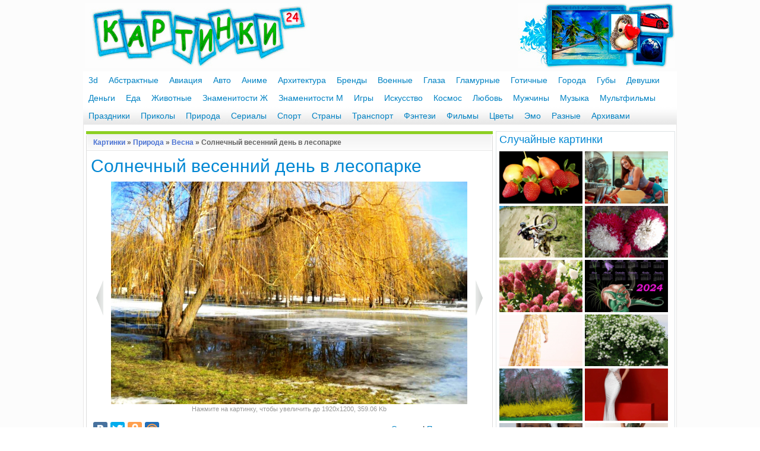

--- FILE ---
content_type: text/html; charset=utf-8
request_url: https://www.kartinki24.ru/kartinki/vesna/39288-solnechnyy-vesenniy-den-v-lesoparke.html
body_size: 9411
content:
<!DOCTYPE html PUBLIC "-//W3C//DTD XHTML 1.0 Transitional//EN" "https://www.w3.org/TR/xhtml1/DTD/xhtml1-transitional.dtd">
<html xmlns="http://www.w3.org/1999/xhtml" xml:lang="ru" lang="ru">
<head>
<meta http-equiv="Content-Type" content="text/html; charset=utf-8" />
<title> Картинка Солнечный весенний день в лесопарке &raquo; Весна &raquo; Природа &raquo;   Картинки 24 - скачать картинки бесплатно</title>
<meta name="description" content="В этой категории подобраны картинки весны" />
<meta name="keywords" content="весна, картинки, скачать, бесплатно, онлайн" />
<link rel="search" type="application/opensearchdescription+xml" href="https://www.kartinki24.ru/engine/opensearch.php" title="Картинки 24 - скачать картинки бесплатно" />
<link rel="alternate" type="application/rss+xml" title="Картинки 24 - скачать картинки бесплатно" href="https://www.kartinki24.ru/rss.xml" />
<script type="text/javascript" src="/engine/classes/js/jquery.js"></script>
<script type="text/javascript" src="/engine/classes/js/jqueryui.js"></script>
<script type="text/javascript" src="/engine/classes/js/dle_js.js"></script>
<script type="text/javascript" src="/engine/gallery/js/jquery.mousewheel.min.js"></script>
<script type="text/javascript" src="/engine/gallery/js/carouFredSel.js"></script>
<script type="text/javascript" src="/engine/gallery/js/carouFredSel_handlers.js"></script>
<script type="text/javascript" src="/engine/gallery/js/not_logged.js"></script>
<script type="text/javascript" src="/engine/classes/highslide/highslide.js"></script>
<link rel="shortcut icon" href="/templates/kartinki/images/favicon.ico" />
<link rel="icon" type="image/png" href="/templates/kartinki/images/favicon-16x16.png" sizes="16x16">
<link rel="icon" type="image/png" href="/templates/kartinki/images/favicon-32x32.png" sizes="32x32">
<link rel="icon" type="image/png" href="/templates/kartinki/images/favicon-48x48.png" sizes="48x48">
<link rel="icon" type="image/png" href="/templates/kartinki/images/favicon-120x120.png" sizes="120x120">
<link rel="icon" type="image/png" href="/templates/kartinki/images/favicon-192x192.png" sizes="192x192">
<link rel="apple-touch-icon" href="/templates/kartinki/images/76x76.png" sizes="76x76">
<link rel="apple-touch-icon" href="/templates/kartinki/images/120x120.png" sizes="120x120">
<link rel="apple-touch-icon" href="/templates/kartinki/images/144x144.png" sizes="144x144">
<link rel="apple-touch-icon" href="/templates/kartinki/images/152x152.png" sizes="152x152">
<link rel="apple-touch-icon" href="/templates/kartinki/images/180x180.png" sizes="180x180">
<link media="screen" href="/templates/kartinki/style/styles.css" type="text/css" rel="stylesheet" />
<link media="screen" href="/templates/kartinki/style/engine.css" type="text/css" rel="stylesheet" />
<script type="text/javascript" src="/templates/kartinki/js/libs.js"></script>
</head>
<body>
<div class="mainbg">
<script language="javascript" type="text/javascript">
<!--
$(function(){
	new gallery_jcarousel('cr678b408bc58d5f8959ab3251c5256e8f', 1, true, {"error":"0","search_code":"","allnum":"265","album_id":"430","last":"21","first":"7","start":"0","length":"15","data":{"7":{"0":"{FOTO_URL}/thumb/430/kartinki24_ru_spring_258.jpg","1":"vesna/39289-solnechnyy-vesenniy-den-na-gornoy-luzhayke.html","2":"Солнечный весенний день на горной лужайке","3":""},"8":{"0":"{FOTO_URL}/thumb/430/kartinki24_ru_spring_257.jpg","1":"vesna/39288-solnechnyy-vesenniy-den-v-lesoparke.html","2":"Солнечный весенний день в лесопарке","3":""},"9":{"0":"{FOTO_URL}/thumb/430/kartinki24_ru_spring_256.jpg","1":"vesna/39287-solnechnyy-vesenniy-den-v-berezovoy-rosche.html","2":"Солнечный весенний день в березовой роще","3":""},"10":{"0":"{FOTO_URL}/thumb/430/kartinki24_ru_spring_255.jpg","1":"vesna/39286-rannyaya-vesna-na-reke.html","2":"Ранняя весна на реке","3":""},"11":{"0":"{FOTO_URL}/thumb/430/kartinki24_ru_spring_254.jpg","1":"vesna/39285-rannyaya-vesna-v-berezovoy-rosche.html","2":"Ранняя весна в березовой роще","3":""},"12":{"0":"{FOTO_URL}/thumb/430/kartinki24_ru_spring_253.jpg","1":"vesna/39284-kartinka-ranney-vesny.html","2":"Картинка ранней весны","3":""},"13":{"0":"{FOTO_URL}/thumb/430/kartinki24_ru_spring_252.jpg","1":"vesna/39283-kartinka-vesna-idet.html","2":"Картинка весна идет","3":""},"14":{"0":"{FOTO_URL}/thumb/430/kartinki24_ru_spring_251.jpg","1":"vesna/39282-vesna-na-lesnoy-polyane.html","2":"Весна на лесной поляне","3":""},"15":{"0":"{FOTO_URL}/thumb/430/kartinki24_ru_spring_250.jpg","1":"vesna/39281-vesennyaya-reka.html","2":"Весенняя река","3":""},"16":{"0":"{FOTO_URL}/thumb/430/kartinki24_ru_spring_249.jpg","1":"vesna/39280-vesennyaya-ottepel.html","2":"Весенняя оттепель","3":""},"17":{"0":"{FOTO_URL}/thumb/430/kartinki24_ru_spring_248.jpg","1":"vesna/39279-vesennie-protaliny-na-polyane.html","2":"Весенние проталины на поляне","3":""},"18":{"0":"{FOTO_URL}/thumb/430/kartinki24_ru_spring_247.jpg","1":"vesna/39278-vesennie-protaliny-na-beregu-reki.html","2":"Весенние проталины на берегу реки","3":""},"19":{"0":"{FOTO_URL}/thumb/430/kartinki24_ru_spring_246.jpg","1":"vesna/39277-vesennee-polovode.html","2":"Весеннее половодье","3":""},"20":{"0":"{FOTO_URL}/thumb/430/kartinki24_ru_spring_245.jpg","1":"vesna/39276-berezovaya-roscha-v-marte.html","2":"Березовая роща в марте","3":""},"21":{"0":"{FOTO_URL}/thumb/430/kartinki24_ru_spring_244.jpg","1":"vesna/39275-vesennyaya-gornaya-luzhayka.html","2":"Весенняя горная лужайка","3":""}}}, '<a href="{url}"><img src="{image}" alt="{alt-title}" title="{alt-title}" /></a>', 'scroll');
});
//-->
</script>
<script type="text/javascript">
<!--
var gallery_web_root  = 'kartinki/';
var gallery_dle_id  = 113;
var gallery_image_url  = 'https://www.kartinki24.ru/uploads/gallery';
var gallery_alt_url = '1';
var gallery_admin_editusers  = '0';
var gallery_mode = 1;
var gallery_lang_web = {0:'Найти все комментарии в галерее',1:'Найти все файлы в галерее',2:'Найти все категории в галерее',3:'Подписка на уведомления по e-mail',4:'Для управления подпиской укажите e-mail',5:'Избранные файлы'};
$(function(){
	GalDownloadMenu('1920x1200|1680x1050|1440x900|1280x800|1152x720|1920x1080|1600x900|1366x768|1280x720|1152x648|1600x1200|1280x960|1152x864|1024x768|800x600|1280x1024|1024x819|1280x768|1024x600|800x480|480x800|320x480|240x400|240x320|640x1136|640x960|1024x1024|960x544|480x272', 'Оригинал');
});
//-->
</script>
<form name="gallery_set_sort" id="gallery_set_sort" method="post" action=""><input type="hidden" name="foto_sort" id="foto_sort" value="" /><input type="hidden" name="foto_msort" id="foto_msort" value="" /></form>
<script type="text/javascript">
<!--
var dle_root       = '/';
var dle_admin      = '';
var dle_login_hash = '87b3afadb6b29a7779eeb868e4b6ef788ad6e122';
var dle_group      = 5;
var dle_skin       = 'kartinki';
var dle_wysiwyg    = '0';
var quick_wysiwyg  = '0';
var dle_act_lang   = ["Да", "Нет", "Ввод", "Отмена", "Сохранить", "Удалить", "Загрузка. Пожалуйста, подождите..."];
var menu_short     = 'Быстрое редактирование';
var menu_full      = 'Полное редактирование';
var menu_profile   = 'Просмотр профиля';
var menu_send      = 'Отправить сообщение';
var menu_uedit     = 'Админцентр';
var dle_info       = 'Информация';
var dle_confirm    = 'Подтверждение';
var dle_prompt     = 'Ввод информации';
var dle_req_field  = 'Заполните все необходимые поля';
var dle_del_agree  = 'Вы действительно хотите удалить? Данное действие невозможно будет отменить';
var dle_spam_agree = 'Вы действительно хотите отметить пользователя как спамера? Это приведёт к удалению всех его комментариев';
var dle_complaint  = 'Укажите текст Вашей жалобы для администрации:';
var dle_big_text   = 'Выделен слишком большой участок текста.';
var dle_orfo_title = 'Укажите комментарий для администрации к найденной ошибке на странице';
var dle_p_send     = 'Отправить';
var dle_p_send_ok  = 'Уведомление успешно отправлено';
var dle_save_ok    = 'Изменения успешно сохранены. Обновить страницу?';
var dle_reply_title= 'Ответ на комментарий';
var dle_tree_comm  = '0';
var dle_del_news   = 'Удалить статью';
var dle_sub_agree  = 'Вы действительно хотите подписаться на комментарии к данной публикации?';
var allow_dle_delete_news   = false;

hs.graphicsDir = '/engine/classes/highslide/graphics/';
hs.outlineType = 'rounded-white';
hs.numberOfImagesToPreload = 0;
hs.captionEval = 'this.thumb.alt';
hs.showCredits = false;
hs.align = 'center';
hs.transitions = ['expand', 'crossfade'];

hs.lang = { loadingText : 'Загрузка...', playTitle : 'Просмотр слайдшоу (пробел)', pauseTitle:'Пауза', previousTitle : 'Предыдущее изображение', nextTitle :'Следующее изображение',moveTitle :'Переместить', closeTitle :'Закрыть (Esc)',fullExpandTitle:'Развернуть до полного размера',restoreTitle:'Кликните для закрытия картинки, нажмите и удерживайте для перемещения',focusTitle:'Сфокусировать',loadingTitle:'Нажмите для отмены'
};


//-->
</script>
<div class="wrapper">
<div>
<table height="120px" width="1000px" border="0">
<tr>
<td align="left" width="350px" onclick="location.href='/';" style="cursor: pointer;" class="containerhead"><a href="/"><img src="/templates/kartinki/images/logo.jpg" alt="Картинки 24" /></a></td>
<td align="right"><a href="/"><img src="/templates/kartinki/images/logo2.jpg" align="right" alt="logo" /></a></td>
</tr>
</table>
</div>
<div id="mydroplinemenu" class="droplinebar">
<ul>
<li><a href="/kartinki/3d/">3d</a></li>
<li><a href="/kartinki/abstract/">Абстрактные</a></li>
<li><a href="/kartinki/aviation/">Авиация</a></li>
<li><a href="/kartinki/auto/">Авто</a></li>
<li><a href="/kartinki/anime/">Аниме</a></li>
<li><a href="/kartinki/architecture/">Архитектура</a></li>
<li><a href="/kartinki/brands/">Бренды</a></li>
<li><a href="/kartinki/voennye/">Военные</a></li>
<li><a href="/kartinki/glaza/">Глаза</a></li>
<li><a href="/kartinki/glamurnye/">Гламурные</a></li>
<li><a href="/kartinki/gothic/">Готичные</a></li>
<li><a href="/kartinki/citys/">Города</a></li>
<li><a href="/kartinki/lips/">Губы</a></li>
<li><a href="/kartinki/girls/">Девушки</a></li>
<li><a href="/kartinki/money/">Деньги</a></li>
<li><a href="/kartinki/food/">Еда</a></li>
<li><a href="/kartinki/animals/">Животные</a></li>
<li><a href="/kartinki/starsfemale/">Знаменитости Ж</a></li>
<li><a href="/kartinki/starsmale/">Знаменитости М</a></li>
<li><a href="/kartinki/games/">Игры</a></li>
<li><a href="/kartinki/art/">Искусство</a></li>
<li><a href="/kartinki/cosmo/">Космос</a></li>
<li><a href="/kartinki/love/">Любовь</a></li>
<li><a href="/kartinki/mans/">Мужчины</a></li>
<li><a href="/kartinki/music/">Музыка</a></li>
<li><a href="/kartinki/cartoons/">Мультфильмы</a></li>
<li><a href="/kartinki/holidays/">Праздники</a></li>
<li><a href="/kartinki/humour/">Приколы</a></li>
<li><a href="/kartinki/nature/">Природа</a></li>
<li><a href="/kartinki/shows/">Сериалы</a></li>
<li><a href="/kartinki/sport/">Спорт</a></li>
<li><a href="/kartinki/strany/">Страны</a></li>
<li><a href="/kartinki/transport/">Транспорт</a></li>
<li><a href="/kartinki/fantasy/">Фэнтези</a></li>
<li><a href="/kartinki/films/">Фильмы</a></li>
<li><a href="/kartinki/flowers/">Цветы</a></li>
<li><a href="/kartinki/emo/">Эмо</a></li>
<li><a href="/kartinki/differ/">Разные</a></li>
<li><a href="/main/">Архивами</a></li>
</ul>
</div>
	<div class="shadlr"><div class="shadlr">
		<div class="container">
			<div class="body">
				<div class="vsep">
					<div id="midside" class="lcol">
						<div id='dle-content'><table width="100%" border="0" cellspacing="0" cellpadding="0">
  <tr>
    <td width="5" align="left" valign="top"><img src="/templates/kartinki/gallimages/dlet_artblock_11.gif" width="5" height="8" alt="" /></td>
    <td colspan="2" align="left" valign="top" class="twsg_a_block_12"><img src="/templates/kartinki/gallimages/spacer.gif" width="1" height="8" alt="" /></td>
    <td width="5" align="right" valign="top"><img src="/templates/kartinki/gallimages/dlet_artblock_13.gif" width="5" height="8" alt="" /></td>
  </tr>
  <tr>
    <td width="5" align="left" valign="top"><img src="/templates/kartinki/gallimages/dlet_artblock_21.gif" width="5" height="23" alt="" /></td>
    <td colspan="2" align="left" valign="top" class="twsg_a_block_22">
		<table width="100%" border="0" cellspacing="0" cellpadding="0">
			<tr>
				<td width="7" height="23" align="left"></td>
				<td align="left"><span class="twsg_ntitle"><a href="/">Картинки</a> &raquo; <a href="https://www.kartinki24.ru/kartinki/nature/">Природа</a> &raquo; <a href="https://www.kartinki24.ru/kartinki/vesna/">Весна</a> &raquo; Солнечный весенний день в лесопарке</span></td>
				<td width="7" align="right"></td>
			</tr>
		</table>
    </td>
    <td width="5" align="right" valign="top"><img src="/templates/kartinki/gallimages/dlet_artblock_23.gif" width="5" height="23" alt="" /></td>
  </tr>
  <tr>
    <td width="5" align="left" valign="top"><img src="/templates/kartinki/gallimages/dlet_artblock_51.gif" width="5" height="8" alt="" /></td>
    <td colspan="2" align="left" valign="top" class="twsg_a_block_52"><img src="/templates/kartinki/gallimages/spacer.gif" width="1" height="8" alt="" /></td>
    <td width="5" align="right" valign="top"><img src="/templates/kartinki/gallimages/dlet_artblock_53.gif" width="5" height="8" alt="" /></td>
  </tr>
  <tr>
    <td width="2" align="left" valign="top" class="twsg_a_block_61">&nbsp;</td>
    <td colspan="2" align="center" valign="top">
	
<table width="100%" border="0">
<tr>
<td align="left"><h1>Солнечный весенний день в лесопарке</h1></td>
</tr>
</table>
<table width="100%">
<tr>
<td align="center"><a href="https://www.kartinki24.ru/index.php?do=gallery&jump=previous&jc=430&j=39288"><img src="/templates/kartinki/gallimages/left.png" title="Назад" alt="Назад" /></a></td>
<td align="center" width="560"><div align="center"><link rel="image_src" href="https://www.kartinki24.ru/uploads/gallery/comthumb/430/kartinki24_ru_spring_257.jpg"><a href="https://www.kartinki24.ru/uploads/gallery/main/430/kartinki24_ru_spring_257.jpg" onclick="return hs.expand(this,{src:'https://www.kartinki24.ru/uploads/gallery/main/430/kartinki24_ru_spring_257.jpg'})"><img src="/uploads/gallery/comthumb/430/kartinki24_ru_spring_257.jpg" alt="Солнечный весенний день в лесопарке" title="Солнечный весенний день в лесопарке" /></a><div class="fullopenmess">Нажмите на картинку, чтобы увеличить до 1920x1200, 359.06 Kb</div></div></td>
<td align="center"><a href="https://www.kartinki24.ru/index.php?do=gallery&jump=next&jc=430&j=39288"><img src="/templates/kartinki/gallimages/right.png" title="Вперед" alt="Вперед" /></a></td>
</tr>
</table>
<table width="100%">
<tr><td></td></tr>
</table>
    </td>
    <td width="2" align="right" valign="top" class="twsg_a_block_63">&nbsp;</td>
  </tr>
    <tr>
    <td width="0" align="left" valign="top" class="twsg_a_block_61"></td>
    <td align="left" valign="top">
<table>
<tr>
<td align="left">
		<div><script type="text/javascript" src="//yandex.st/share/share.js" charset="utf-8"></script>
<div class="yashare-auto-init" data-yashareL10n="ru" data-yashareQuickServices="vkontakte,facebook,twitter,odnoklassniki,moimir" data-yashareTheme="counter"></div></div>
</td>
</tr>
</table>
</td>
<td width="350" align="right" valign="middle"><a href="/engine/gallery/external/download.php?id=39288">Скачать</a> | <a href="#" onclick="$('#link').toggle();return false;">Получить ссылку</a> </td>
    <td width="2" align="right" valign="top" class="twsg_a_block_63">&nbsp;</td>
  </tr>
<tr>
    <td width="5" align="left" valign="top"><img src="/templates/kartinki/gallimages/dlet_artblock_71.gif" width="5" height="7" alt="" /></td>
    <td colspan="2" align="left" valign="top" class="twsg_a_block_72"><img src="/templates/kartinki/gallimages/spacer.gif" width="1" height="7" alt="" /></td>
    <td width="5" align="right" valign="top"><img src="/templates/kartinki/gallimages/dlet_artblock_73.gif" width="5" height="7" alt="" /></td>
  </tr>
  <tr>
    <td width="2" height="26" align="left" valign="top" class="twsg_a_block_61">&nbsp;</td>
    <td colspan="2" align="left" valign="top">

      <table width="100%" border="0" cellspacing="0" cellpadding="0">
        <tr>
          <td width="40%" height="26" align="left">Загружено: 5 марта 13:57</td>
          <td width="60%" align="right">Просмотров: 555 | Загрузок: 10
		  </td>
        </tr>
      </table>

    </td>
    <td width="2" height="26" align="right" valign="top" class="twsg_a_block_63">&nbsp;</td>
  </tr>
</table>

<div id="link" style="display:none;">

  <table width="100%" border="0" cellspacing="0" cellpadding="0">
    <tr>
      <td width="5" align="left" valign="top"><img src="/templates/kartinki/gallimages/dlet_artblock_11.gif" width="5" height="8" alt="" /></td>
      <td colspan="2" align="left" valign="top" class="twsg_a_block_12"><img src="/templates/kartinki/gallimages/spacer.gif" width="1" height="8" alt="" /></td>
      <td width="5" align="right" valign="top"><img src="/templates/kartinki/gallimages/dlet_artblock_13.gif" width="5" height="8" alt="" /></td>
    </tr>
    <tr>
      <td width="5" align="left" valign="top"><img src="/templates/kartinki/gallimages/dlet_artblock_21.gif" width="5" height="23" alt="" /></td>
      <td colspan="2" align="left" valign="top" class="twsg_a_block_22">

        <table width="100%" border="0" cellspacing="0" cellpadding="0">
          <tr>
            <td width="7" align="left" valign="top"></td>
            <td align="left"><span class="twsg_ntitle">Постоянные ссылки на изображение</span></td>
            <td width="7" align="right" valign="top"></td>
          </tr>
        </table>

      </td>
      <td width="5" align="right" valign="top"><img src="/templates/kartinki/gallimages/dlet_artblock_23.gif" width="5" height="23" alt="" /></td>
    </tr>
    <tr>
      <td width="5" align="left" valign="top"><img src="/templates/kartinki/gallimages/dlet_artblock_71.gif" width="5" height="7" alt="" /></td>
      <td colspan="2" align="left" valign="top" class="twsg_a_block_72"><img src="/templates/kartinki/gallimages/spacer.gif" width="1" height="7" alt="" /></td>
      <td width="5" align="right" valign="top"><img src="/templates/kartinki/gallimages/dlet_artblock_73.gif" width="5" height="7" alt="" /></td>
    </tr>
    <tr>
      <td width="5" height="26" align="left" valign="top" class="twsg_a_block_61">&nbsp;</td>
      <td colspan="2" align="left" valign="top" style="padding:7px;"><b>Ссылки на эту страницу с картинкой и комментариями (уменьшеная превью):</b><br />
HTML ссылка для вставки на страницу вашего сайта:<br /><br />
&lt;a href=&quot;https://www.kartinki24.ru/kartinki/vesna/39288-solnechnyy-vesenniy-den-v-lesoparke.html&quot; target=&quot;_blank&quot;&gt;&lt;img src=&quot;https://www.kartinki24.ru/uploads/gallery/thumb/430/kartinki24_ru_spring_257.jpg&quot; border=&quot;0&quot; alt=&quot;Солнечный весенний день в лесопарке&quot; title=&quot;Солнечный весенний день в лесопарке&quot; /&gt;&lt;/a&gt;<br /><br />
BBcode ссылка для вставки картинки в форуме:<br /><br />
[url=https://www.kartinki24.ru/kartinki/vesna/39288-solnechnyy-vesenniy-den-v-lesoparke.html][img]https://www.kartinki24.ru/uploads/gallery/thumb/430/kartinki24_ru_spring_257.jpg[/img][/url]</td>
      <td width="5" height="26" align="right" valign="top" class="twsg_a_block_63">&nbsp;</td>
    </tr>
    <tr>
      <td width="5" align="left" valign="top"><img src="/templates/kartinki/gallimages/dlet_artblock_51.gif" width="5" height="8" alt="" /></td>
      <td colspan="2" align="left" valign="top" class="twsg_a_block_52"><img src="/templates/kartinki/gallimages/spacer.gif" width="1" height="8" alt="" /></td>
      <td width="5" align="right" valign="top"><img src="/templates/kartinki/gallimages/dlet_artblock_53.gif" width="5" height="8" alt="" /></td>
    </tr>
    <tr>
      <td width="5" height="26" align="left" valign="top" class="twsg_a_block_61">&nbsp;</td>
      <td colspan="2" align="left" valign="top" style="padding:7px;"><b>Ссылки на эту страницу с картинкой и комментариями (увеличеная превью):</b><br />
HTML ссылка для вставки на страницу вашего сайта:<br /><br />
&lt;a href=&quot;https://www.kartinki24.ru/kartinki/vesna/39288-solnechnyy-vesenniy-den-v-lesoparke.html&quot; target=&quot;_blank&quot;&gt;&lt;img src=&quot;https://www.kartinki24.ru/uploads/gallery/comthumb/430/kartinki24_ru_spring_257.jpg&quot; border=&quot;0&quot; alt=&quot;Солнечный весенний день в лесопарке&quot; title=&quot;Солнечный весенний день в лесопарке&quot; /&gt;&lt;/a&gt;<br /><br />
BBcode ссылка для вставки картинки в форуме:<br /><br />
[url=https://www.kartinki24.ru/kartinki/vesna/39288-solnechnyy-vesenniy-den-v-lesoparke.html][img]https://www.kartinki24.ru/uploads/gallery/comthumb/430/kartinki24_ru_spring_257.jpg[/img][/url]</td>
      <td width="5" height="26" align="right" valign="top" class="twsg_a_block_63">&nbsp;</td>
    </tr>
    <tr>
      <td width="5" align="left" valign="top"><img src="/templates/kartinki/gallimages/dlet_artblock_71.gif" width="5" height="7" alt="" /></td>
      <td colspan="2" align="left" valign="top" class="twsg_a_block_72"><img src="/templates/kartinki/gallimages/spacer.gif" width="1" height="7" alt="" /></td>
      <td width="5" align="right" valign="top"><img src="/templates/kartinki/gallimages/dlet_artblock_73.gif" width="5" height="7" alt="" /></td>
    </tr>
    <tr>
      <td width="5" height="26" align="left" valign="top" class="twsg_a_block_61">&nbsp;</td>
      <td colspan="2" align="left" valign="top" style="padding:7px;"><b>Ссылки на ориганал этой картинки:</b><br />
HTML ссылка для вставки на страницу вашего сайта:<br /><br />
&lt;a href=&quot;https://www.kartinki24.ru/uploads/gallery/main/430/kartinki24_ru_spring_257.jpg&quot; target=&quot;_blank&quot;&gt;&lt;img src=&quot;https://www.kartinki24.ru/uploads/gallery/comthumb/430/kartinki24_ru_spring_257.jpg&quot; border=&quot;0&quot; alt=&quot;Солнечный весенний день в лесопарке&quot; title=&quot;Солнечный весенний день в лесопарке&quot; /&gt;&lt;/a&gt;<br /><br />
BBcode ссылка для вставки картинки в форуме:<br /><br />
[url=https://www.kartinki24.ru/uploads/gallery/main/430/kartinki24_ru_spring_257.jpg][img]https://www.kartinki24.ru/uploads/gallery/comthumb/430/kartinki24_ru_spring_257.jpg[/img][/url]</td>
      <td width="5" height="26" align="right" valign="top" class="twsg_a_block_63">&nbsp;</td>
    </tr>
    <tr>
      <td width="5" align="left" valign="top"><img src="/templates/kartinki/gallimages/dlet_artblock_71.gif" width="5" height="7" alt="" /></td>
      <td colspan="2" align="left" valign="top" class="twsg_a_block_72"><img src="/templates/kartinki/gallimages/spacer.gif" width="1" height="7" alt="" /></td>
      <td width="5" align="right" valign="top"><img src="/templates/kartinki/gallimages/dlet_artblock_73.gif" width="5" height="7" alt="" /></td>
    </tr>
    <tr>
      <td width="5" height="26" align="left" valign="top" class="twsg_a_block_61">&nbsp;</td>
      <td colspan="2" align="left" valign="top" style="padding:7px;"><b>Для использования ссылок просто скопируйте их текст в вашу страницу или форум</b><br /></td>
      <td width="5" height="26" align="right" valign="top" class="twsg_a_block_63">&nbsp;</td>
    </tr>
    <tr>
      <td width="5" align="left" valign="top"><img src="/templates/kartinki/gallimages/dlet_artblock_81.gif" width="5" height="7" alt="" /></td>
      <td colspan="2" align="left" valign="top" class="twsg_a_block_82">&nbsp;</td>
      <td width="5" align="right" valign="top"><img src="/templates/kartinki/gallimages/dlet_artblock_83.gif" width="5" height="7" alt="" /></td>
    </tr>
  </table>
</div>

<style type="text/css" media="all">
	.list_carousel {
		background:  #fff;
		margin:1px auto;
		width: 683px;
		height:126px;
		border: 1px solid #ddd;
		position:relative;
	}
	.list_carousel ul {
		margin:0 0 0 25px;
		padding: 0;
		list-style: none;
		display: block;
	}
	.list_carousel li {
		position: relative;
		color: #fff;
		text-align: center;
		background-color: #fff;
		border:5px solid #fff;
		width: 180px;
		min-height: 100px;
		max-height:100px;
		padding: 0;
		margin:8px 8px;
		display: block;
		float: left;
		box-shadow: 0px 0px 5px #637682;
	}
	.list_carousel ul li div{
		position:relative;
		float:left;
		width:180px;
		height:100%;
		max-height:30px;;
		overflow:hidden;
		background: url("/templates/kartinki/gallimages/highlight.png") 0px 1px repeat-x #EAEAEA;
		color:#2b2b2b;
		text-shadow: #FFFFFF 0px 1px 0px;
		box-shadow: 0px 0px 5px #637682;
		font: 11px/14px "Helvetica", "Arial", sans-serif;
		line-height: 12px;
		padding:2px 0;
	}
	.list_carousel ul li img{
		opacity: 1;
		width: 160px;
	}
	.list_carousel ul li a:hover img {
		box-shadow: 0px 0px 5px #637682;
		opacity: 0.5;
	}
	.loading {
		display:none;
	}
	.loading_show {
		width:60px;
		height:60px;
		display: block;
		background:  url("/templates/kartinki/gallimages/load_bg.png") no-repeat;
		position: absolute;
		top:70px;
		left:310px;
		opacity: 0.8;
	}
	.loading_show b {
		width:32px;
		height:32px;
		display: block;
		position:absolute;
		top:13px;
		left:13px;
	}
	.list_carousel.responsive {
		width: auto;
		margin-left: 0;
	}
	.clearfix {
		float: none;
		clear: both;
	}
	.list_carousel .prev, .list_carousel .next {
		margin-left: 5px;
		width:15px;
		height:21px;			
		display:block;				
		text-indent:-999em;
		background: transparent url('/templates/kartinki/gallimages/carousel_control.png') no-repeat 0 0;
		position:absolute;
		top:53px;				
	}
	.list_carousel .prev {
		background-position:0 0;
		left:5px;
	}
	.list_carousel .prev:hover {
		left:4px;
	}			
	.list_carousel .next {
		background-position: -16px 0;
		right:10px;
	}
	.list_carousel .next:hover {
		right:9px;
	}			
	.timer {
		background-color: #999;
		height: 6px;
		width: 0px;
	}
</style>
  <div class="list_carousel">
  	<ul id="cr678b408bc58d5f8959ab3251c5256e8f"></ul>
	<div class="clearfix"></div>
	<a id="cr678b408bc58d5f8959ab3251c5256e8fprev" class="prev" href="#">&lt;</a>
    <span id="cr678b408bc58d5f8959ab3251c5256e8floading" class="loading"> <b><img src="/templates/kartinki/gallimages/loading2.gif" alt="" /></b></span>
	<a id="cr678b408bc58d5f8959ab3251c5256e8fnext" class="next" href="#">&gt;</a>
  </div>

<table width="100%" border="0">
    <tr bgcolor="#F0F0F0">
    <td align="left" valign="middle" width="160" height="30">Широкоформатные 16:10</td>
	<td align="left">
		<a href="/engine/gallery/external/download.php?id=39288&size=0">1920x1200</a> |
		<a href="/engine/gallery/external/download.php?id=39288&size=1">1680x1050</a> |
		<a href="/engine/gallery/external/download.php?id=39288&size=2">1440x900</a> |
		<a href="/engine/gallery/external/download.php?id=39288&size=3">1280x800</a> |
		<a href="/engine/gallery/external/download.php?id=39288&size=4">1152x720</a>
	</td>
	</tr>
	<tr>
	<td align="left" valign="middle" height="30">HD картинки 16:9</td>
	<td align="left">
		<a href="/engine/gallery/external/download.php?id=39288&size=5">1920x1080</a> |
		<a href="/engine/gallery/external/download.php?id=39288&size=6">1600x900</a> |
		<a href="/engine/gallery/external/download.php?id=39288&size=7">1366x768</a> |
		<a href="/engine/gallery/external/download.php?id=39288&size=8">1280x720</a> |
		<a href="/engine/gallery/external/download.php?id=39288&size=9">1152x648</a>
	</td>
	</tr>
	<tr bgcolor="#F0F0F0">
	<td align="left" valign="middle" height="30">Стандартные 4:3</td>
	<td align="left">
		<a href="/engine/gallery/external/download.php?id=39288&size=10">1600x1200</a> |
		<a href="/engine/gallery/external/download.php?id=39288&size=11">1280x960</a> | 
		<a href="/engine/gallery/external/download.php?id=39288&size=12">1152x864</a> |
		<a href="/engine/gallery/external/download.php?id=39288&size=13">1024x768</a> |
		<a href="/engine/gallery/external/download.php?id=39288&size=14">800x600</a>
	</td>
	</tr>
	<tr>
	<td align="left" valign="middle" height="30">Нестандартные 5:4 и 5:3</td>
	<td align="left">
		<a href="/engine/gallery/external/download.php?id=39288&size=15">1280x1024</a> |
		<a href="/engine/gallery/external/download.php?id=39288&size=16">1024x819</a> |
		<a href="/engine/gallery/external/download.php?id=39288&size=17">1280x768</a> |
		<a href="/engine/gallery/external/download.php?id=39288&size=18">1024x600</a> |
		<a href="/engine/gallery/external/download.php?id=39288&size=19">800x480</a>
	</td>
	</tr>
	<tr bgcolor="#F0F0F0">
	<td align="left" valign="middle" height="30">Телефоны и смартфоны</td>
	<td align="left">
		<a href="/engine/gallery/external/download.php?id=39288&size=20">480x800</a> |
		<a href="/engine/gallery/external/download.php?id=39288&size=21">320x480</a> |
		<a href="/engine/gallery/external/download.php?id=39288&size=22">240x400</a> |
		<a href="/engine/gallery/external/download.php?id=39288&size=23">240x320</a>
	</td>
	</tr>
	<tr>
	<td align="left" valign="middle" height="30">Apple</td>
	<td align="left">
		<a href="/engine/gallery/external/download.php?id=39288&size=26">1024x1024</a> <span class="dfont">iPad/iPad 2</span> |
		<a href="/engine/gallery/external/download.php?id=39288&size=24">640x1136</a> <span class="dfont">iPhone 5/5s</span> |
		<a href="/engine/gallery/external/download.php?id=39288&size=25">640x960</a> <span class="dfont">iPhone 4/4s</span>
		<a href="/engine/gallery/external/download.php?id=39288&size=21">320x480</a> <span class="dfont">iPhone/3G</span>
	</td>
    </tr>
	<tr bgcolor="#F0F0F0">
	<td align="left" valign="middle" height="30">Разные разрешения</td>
	<td align="left">
		<a href="/engine/gallery/external/download.php?id=39288&size=27">960x544</a> <span class="dfont">Sony PS Vita</span> |
		<a href="/engine/gallery/external/download.php?id=39288&size=28">480x272</a> <span class="dfont">Sony PSP</span>
	</td>
    </tr>
</table>Картинка Солнечный весенний день в лесопарке доступна для скачивания в нескольких разрешениях в таблице выше.<br />
Максимальное разрешение данного изображения: 1920x1200, а размер: 359.06 Kb.<br /><br />

<table width="100%" border="0" cellspacing="0" cellpadding="0">
<tr>
<td align="center">
<script async src="//pagead2.googlesyndication.com/pagead/js/adsbygoogle.js"></script>
<!-- 580x400 Картинки 24 -->
<ins class="adsbygoogle"
     style="display:inline-block;width:580px;height:400px"
     data-ad-client="ca-pub-7222462859629163"
     data-ad-slot="6604330724"></ins>
<script>
(adsbygoogle = window.adsbygoogle || []).push({});
</script>
</td>
</tr>
</table></div>
					</div>
					<div id="sidebar" class="rcol">
						<div id="news-partner" class="block">
<div class="ins">
<p class="mtitle">Cлучайные картинки</p>
<tr>
<td align="center">
<a href="https://www.kartinki24.ru/kartinki/frukty/39614-grushi-i-klubnika.html"><img src="/uploads/gallery/thumb/262/kartinki24_ru_fruits_and_berries_221.jpg" alt="Груши и клубника" width="140"/></a>
</td>

<td align="center">
<a href="https://www.kartinki24.ru/kartinki/sport/39648-devushka-v-fitnes-klube.html"><img src="/uploads/gallery/thumb/33/kartinki24_ru_sport_197.jpg" alt="Девушка в фитнес клубе" width="140"/></a>
</td>
</tr><tr>
<td align="center">
<a href="https://www.kartinki24.ru/kartinki/motosport/39666-kross-po-bezdorozhyu.html"><img src="/uploads/gallery/thumb/602/kartinki24_ru_motorcucling_01.jpg" alt="Кросс по бездорожью" width="140"/></a>
</td>

<td align="center">
<a href="https://www.kartinki24.ru/kartinki/astry/39858-astry-gibridnye.html"><img src="/uploads/gallery/thumb/176/kartinki24_ru_asters_157.jpg" alt="Астры гибридные" width="140"/></a>
</td>
</tr><tr>
<td align="center">
<a href="https://www.kartinki24.ru/kartinki/gortenziya/39874-gortenziya-zinfin.html"><img src="/uploads/gallery/thumb/488/kartinki24_ru_hudrangea_32.jpg" alt="Гортензия Зинфин" width="140"/></a>
</td>

<td align="center">
<a href="https://www.kartinki24.ru/kartinki/kalendar/40021-kalendar-2024.html"><img src="/uploads/gallery/thumb/472/kartinki24_ru_calendar_44.jpg" alt="Календарь 2024" width="140"/></a>
</td>
</tr><tr>
<td align="center">
<a href="https://www.kartinki24.ru/kartinki/plate/40209-plate-maksi-s-dlinnymi-rukavami-i-zolotistym-cveto.html"><img src="/uploads/gallery/thumb/605/kartinki24_ru_dress_53.jpg" alt="Платье макси с длинными рукавами и золотистым цветочным принтом — копия" width="140"/></a>
</td>

<td align="center">
<a href="https://www.kartinki24.ru/kartinki/kustarniki/40237-kalina-buldenezh.html"><img src="/uploads/gallery/thumb/576/kartinki24_ru_shrubs_17.jpg" alt="Калина бульденеж" width="140"/></a>
</td>
</tr><tr>
<td align="center">
<a href="https://www.kartinki24.ru/kartinki/kustarniki/40259-cvetenie-forzicii.html"><img src="/uploads/gallery/thumb/576/kartinki24_ru_shrubs_39.jpg" alt="Цветение форзиции" width="140"/></a>
</td>

<td align="center">
<a href="https://www.kartinki24.ru/kartinki/vechernie-platya/40275-beloe-vechernee-plate-rusalka-so-shleyfom.html"><img src="/uploads/gallery/thumb/607/kartinki24_ru_evening_dresses_05.jpg" alt="Белое вечернее платье русалка со шлейфом" width="140"/></a>
</td>
</tr><tr>
<td align="center">
<a href="https://www.kartinki24.ru/kartinki/svadebnye-platya/40431-svadebnoe-plate-s-pritalennym-korsetom-i-pyshnoy-y.html"><img src="/uploads/gallery/thumb/609/kartinki24_ru_wedding_dresses_48.jpg" alt="Свадебное платье с приталенным корсетом и пышной юбкой с длинным шлейфом" width="140"/></a>
</td>

<td align="center">
<a href="https://www.kartinki24.ru/kartinki/vechernie-platya/40464-vechernee-dlinnoe-zelenoe-kruzhevnoe-plate-bez-bre.html"><img src="/uploads/gallery/thumb/607/kartinki24_ru_evening_dresses_62.jpg" alt="Вечернее длинное зеленое кружевное платье без бретелей" width="140"/></a>
</td>
</tr><tr>
<td align="center">
<a href="https://www.kartinki24.ru/kartinki/letnie-platya/40521-letnee-shifonovoe-plate.html"><img src="/uploads/gallery/thumb/610/kartinki24_ru_summer_dresses_34.jpg" alt="Летнее шифоновое платье" width="140"/></a>
</td>

<td align="center">
<a href="https://www.kartinki24.ru/kartinki/letnie-platya/40568-letnee-plate-yarusnogo-kroya-iz-shifona.html"><img src="/uploads/gallery/thumb/610/kartinki24_ru_summer_dresses_76.jpg" alt="Летнее платье ярусного кроя из шифона" width="140"/></a>
</td>
</tr>
</div>
</div>
<div id="news-partner" class="block">
<div class="ins">
<form action="https://www.kartinki24.ru/" name="searchform" method="post">
<input type="hidden" name="do" value="gallery" /><input type="hidden" name="act" value="15" /><input type="hidden" name="subaction" value="search" />
      <ul class="searchbar reset">
        <li class="lfield">
          <input id="gallery_story" name="story" value="Поиск картинок..." onblur="if(this.value=='') this.value='Поиск картинок...';" onfocus="if(this.value=='Поиск картинок...') this.value='';" type="text" />
        </li>
        <li class="lbtn"><input title="Найти" alt="Найти" type="image" src="/templates/kartinki/images/spacer.gif" /></li>
      </ul>
</form>
</div>
</div>
					</div>
					<div class="clr"></div>
				<br/>
				</div>
			</div>
		</div>
	</div></div>
	
</div>
<div>
	<div class="wrapper">
		<div class="shadlr"><div class="shadlr">		
		<div class="container">
			<div id="footer">
				<span class="copyright">
					Copyright &copy; 2009-2026 Kartinki24.ru / Картинки 24 | <a href="/index.php?do=feedback">Обратная связь</a><br/>
					При копировании материалов ссылка на www.kartinki24.ru обязательна
				</span>
				<div class="counts">
	<ul class="reset">
<li>
<script type="text/javascript" >
   (function(m,e,t,r,i,k,a){m[i]=m[i]||function(){(m[i].a=m[i].a||[]).push(arguments)};
   m[i].l=1*new Date();k=e.createElement(t),a=e.getElementsByTagName(t)[0],k.async=1,k.src=r,a.parentNode.insertBefore(k,a)})
   (window, document, "script", "https://mc.yandex.ru/metrika/tag.js", "ym");

   ym(27255893, "init", {
        clickmap:true,
        trackLinks:true,
        accurateTrackBounce:true
   });
</script>
<noscript><div><img src="https://mc.yandex.ru/watch/27255893" style="position:absolute; left:-9999px;" alt="" /></div></noscript>
<!--LiveInternet counter--><script type="text/javascript"><!--
document.write("<a href='//www.liveinternet.ru/click' "+
"target=_blank><img src='//counter.yadro.ru/hit?t11.3;r"+
escape(document.referrer)+((typeof(screen)=="undefined")?"":
";s"+screen.width+"*"+screen.height+"*"+(screen.colorDepth?
screen.colorDepth:screen.pixelDepth))+";u"+escape(document.URL)+
";"+Math.random()+
"' alt='' title='LiveInternet: показано число просмотров за 24"+
" часа, посетителей за 24 часа и за сегодня' "+
"border='0' width='88' height='31'><\/a>")
//--></script><!--/LiveInternet-->
</li>
	</ul>
</div>
			</div>
		</div>
		</div></div>
	</div>	
</div>
</div>
</body>
</html>

--- FILE ---
content_type: text/html; charset=utf-8
request_url: https://www.google.com/recaptcha/api2/aframe
body_size: 268
content:
<!DOCTYPE HTML><html><head><meta http-equiv="content-type" content="text/html; charset=UTF-8"></head><body><script nonce="DYg6uztjjq_kiWCEcGFBiw">/** Anti-fraud and anti-abuse applications only. See google.com/recaptcha */ try{var clients={'sodar':'https://pagead2.googlesyndication.com/pagead/sodar?'};window.addEventListener("message",function(a){try{if(a.source===window.parent){var b=JSON.parse(a.data);var c=clients[b['id']];if(c){var d=document.createElement('img');d.src=c+b['params']+'&rc='+(localStorage.getItem("rc::a")?sessionStorage.getItem("rc::b"):"");window.document.body.appendChild(d);sessionStorage.setItem("rc::e",parseInt(sessionStorage.getItem("rc::e")||0)+1);localStorage.setItem("rc::h",'1768949815578');}}}catch(b){}});window.parent.postMessage("_grecaptcha_ready", "*");}catch(b){}</script></body></html>